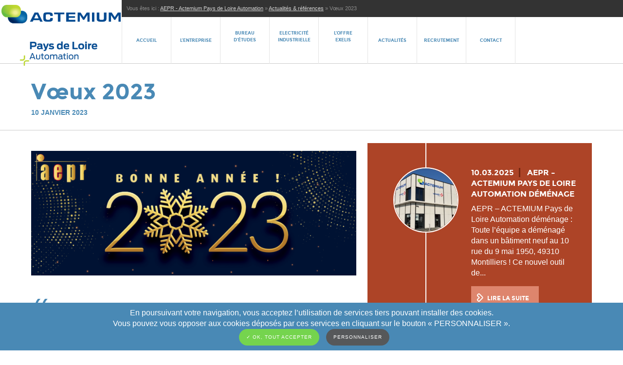

--- FILE ---
content_type: text/html; charset=UTF-8
request_url: https://www.aepr.fr/actualites-references/voeux-2023/
body_size: 9252
content:
<!doctype html>
<!--[if lt IE 7]><html prefix="og: http://ogp.me/ns#" lang="fr-FR" class="no-js lt-ie9 lt-ie8 lt-ie7"> <![endif]-->
<!--[if (IE 7)&!(IEMobile)]><html prefix="og: http://ogp.me/ns#" lang="fr-FR" class="no-js lt-ie9 lt-ie8"><![endif]-->
<!--[if (IE 8)&!(IEMobile)]><html prefix="og: http://ogp.me/ns#" lang="fr-FR" class="no-js lt-ie9"><![endif]-->
<!--[if gt IE 8]><!--> <html prefix="og: http://ogp.me/ns#" lang="fr-FR" class="no-js"><!--<![endif]-->
	<head>
		<meta charset="utf-8">
		<title>Vœux 2023</title>
				<meta name="description" content="Vœux 2023
">
		<meta name="HandheldFriendly" content="True">
		<meta name="MobileOptimized" content="320">
		<meta name="viewport" content="width=device-width, initial-scale=1.0"/>
		<meta name="format-detection" content="telephone=no">
		<meta property="og:title" content="Vœux 2023" />
		<meta property="og:description" content="Vœux 2023
">
		<meta property="og:type" content="website" />
		<meta property="og:url" content="http://www.aepr.fr/actualites-references/voeux-2023/" />
		<meta property="og:image" content="https://www.aepr.fr/wp-content/uploads/2023/01/flocon.png" />
		<meta property="og:image:width" content="234" />
		<meta property="og:image:height" content="234" />
		<meta property="og:site_name" content="AEPR &#8211; Actemium Pays de Loire Automation" />
		<link rel="image_src" href="https://www.aepr.fr/wp-content/uploads/2023/01/flocon.png" />
		<link rel="apple-touch-icon" href="https://www.aepr.fr/wp-content/themes/atm-theme/library/images/apple-touch-icon.png">
        <link rel="apple-touch-icon" sizes="114x114" href="https://www.aepr.fr/wp-content/themes/atm-theme/library/images/apple-touch-icon-114x114.png" />
        <link rel="apple-touch-icon" sizes="144x144" href="https://www.aepr.fr/wp-content/themes/atm-theme/library/images/apple-touch-icon-144x144.png" />
        <link rel="apple-touch-icon" sizes="144x144" href="https://www.aepr.fr/wp-content/themes/atm-theme/library/images/apple-touch-icon-152x152.png" />
        <link rel="icon" href="https://www.aepr.fr/wp-content/themes/atm-theme/favicon.png">
		<link rel="shortcut icon" href="https://www.aepr.fr/wp-content/themes/atm-theme/favicon.ico">
		<script>document.cookie='resolution='+Math.max(screen.width,screen.height)+'; path=/';</script>
		<meta name='robots' content='max-image-preview:large' />
<link rel='stylesheet' id='wp-block-library-css' href='https://www.aepr.fr/wp-includes/css/dist/block-library/style.min.css' type='text/css' media='all' />
<style id='classic-theme-styles-inline-css' type='text/css'>
/*! This file is auto-generated */
.wp-block-button__link{color:#fff;background-color:#32373c;border-radius:9999px;box-shadow:none;text-decoration:none;padding:calc(.667em + 2px) calc(1.333em + 2px);font-size:1.125em}.wp-block-file__button{background:#32373c;color:#fff;text-decoration:none}
</style>
<style id='global-styles-inline-css' type='text/css'>
body{--wp--preset--color--black: #000000;--wp--preset--color--cyan-bluish-gray: #abb8c3;--wp--preset--color--white: #ffffff;--wp--preset--color--pale-pink: #f78da7;--wp--preset--color--vivid-red: #cf2e2e;--wp--preset--color--luminous-vivid-orange: #ff6900;--wp--preset--color--luminous-vivid-amber: #fcb900;--wp--preset--color--light-green-cyan: #7bdcb5;--wp--preset--color--vivid-green-cyan: #00d084;--wp--preset--color--pale-cyan-blue: #8ed1fc;--wp--preset--color--vivid-cyan-blue: #0693e3;--wp--preset--color--vivid-purple: #9b51e0;--wp--preset--gradient--vivid-cyan-blue-to-vivid-purple: linear-gradient(135deg,rgba(6,147,227,1) 0%,rgb(155,81,224) 100%);--wp--preset--gradient--light-green-cyan-to-vivid-green-cyan: linear-gradient(135deg,rgb(122,220,180) 0%,rgb(0,208,130) 100%);--wp--preset--gradient--luminous-vivid-amber-to-luminous-vivid-orange: linear-gradient(135deg,rgba(252,185,0,1) 0%,rgba(255,105,0,1) 100%);--wp--preset--gradient--luminous-vivid-orange-to-vivid-red: linear-gradient(135deg,rgba(255,105,0,1) 0%,rgb(207,46,46) 100%);--wp--preset--gradient--very-light-gray-to-cyan-bluish-gray: linear-gradient(135deg,rgb(238,238,238) 0%,rgb(169,184,195) 100%);--wp--preset--gradient--cool-to-warm-spectrum: linear-gradient(135deg,rgb(74,234,220) 0%,rgb(151,120,209) 20%,rgb(207,42,186) 40%,rgb(238,44,130) 60%,rgb(251,105,98) 80%,rgb(254,248,76) 100%);--wp--preset--gradient--blush-light-purple: linear-gradient(135deg,rgb(255,206,236) 0%,rgb(152,150,240) 100%);--wp--preset--gradient--blush-bordeaux: linear-gradient(135deg,rgb(254,205,165) 0%,rgb(254,45,45) 50%,rgb(107,0,62) 100%);--wp--preset--gradient--luminous-dusk: linear-gradient(135deg,rgb(255,203,112) 0%,rgb(199,81,192) 50%,rgb(65,88,208) 100%);--wp--preset--gradient--pale-ocean: linear-gradient(135deg,rgb(255,245,203) 0%,rgb(182,227,212) 50%,rgb(51,167,181) 100%);--wp--preset--gradient--electric-grass: linear-gradient(135deg,rgb(202,248,128) 0%,rgb(113,206,126) 100%);--wp--preset--gradient--midnight: linear-gradient(135deg,rgb(2,3,129) 0%,rgb(40,116,252) 100%);--wp--preset--font-size--small: 13px;--wp--preset--font-size--medium: 20px;--wp--preset--font-size--large: 36px;--wp--preset--font-size--x-large: 42px;--wp--preset--spacing--20: 0.44rem;--wp--preset--spacing--30: 0.67rem;--wp--preset--spacing--40: 1rem;--wp--preset--spacing--50: 1.5rem;--wp--preset--spacing--60: 2.25rem;--wp--preset--spacing--70: 3.38rem;--wp--preset--spacing--80: 5.06rem;--wp--preset--shadow--natural: 6px 6px 9px rgba(0, 0, 0, 0.2);--wp--preset--shadow--deep: 12px 12px 50px rgba(0, 0, 0, 0.4);--wp--preset--shadow--sharp: 6px 6px 0px rgba(0, 0, 0, 0.2);--wp--preset--shadow--outlined: 6px 6px 0px -3px rgba(255, 255, 255, 1), 6px 6px rgba(0, 0, 0, 1);--wp--preset--shadow--crisp: 6px 6px 0px rgba(0, 0, 0, 1);}:where(.is-layout-flex){gap: 0.5em;}:where(.is-layout-grid){gap: 0.5em;}body .is-layout-flow > .alignleft{float: left;margin-inline-start: 0;margin-inline-end: 2em;}body .is-layout-flow > .alignright{float: right;margin-inline-start: 2em;margin-inline-end: 0;}body .is-layout-flow > .aligncenter{margin-left: auto !important;margin-right: auto !important;}body .is-layout-constrained > .alignleft{float: left;margin-inline-start: 0;margin-inline-end: 2em;}body .is-layout-constrained > .alignright{float: right;margin-inline-start: 2em;margin-inline-end: 0;}body .is-layout-constrained > .aligncenter{margin-left: auto !important;margin-right: auto !important;}body .is-layout-constrained > :where(:not(.alignleft):not(.alignright):not(.alignfull)){max-width: var(--wp--style--global--content-size);margin-left: auto !important;margin-right: auto !important;}body .is-layout-constrained > .alignwide{max-width: var(--wp--style--global--wide-size);}body .is-layout-flex{display: flex;}body .is-layout-flex{flex-wrap: wrap;align-items: center;}body .is-layout-flex > *{margin: 0;}body .is-layout-grid{display: grid;}body .is-layout-grid > *{margin: 0;}:where(.wp-block-columns.is-layout-flex){gap: 2em;}:where(.wp-block-columns.is-layout-grid){gap: 2em;}:where(.wp-block-post-template.is-layout-flex){gap: 1.25em;}:where(.wp-block-post-template.is-layout-grid){gap: 1.25em;}.has-black-color{color: var(--wp--preset--color--black) !important;}.has-cyan-bluish-gray-color{color: var(--wp--preset--color--cyan-bluish-gray) !important;}.has-white-color{color: var(--wp--preset--color--white) !important;}.has-pale-pink-color{color: var(--wp--preset--color--pale-pink) !important;}.has-vivid-red-color{color: var(--wp--preset--color--vivid-red) !important;}.has-luminous-vivid-orange-color{color: var(--wp--preset--color--luminous-vivid-orange) !important;}.has-luminous-vivid-amber-color{color: var(--wp--preset--color--luminous-vivid-amber) !important;}.has-light-green-cyan-color{color: var(--wp--preset--color--light-green-cyan) !important;}.has-vivid-green-cyan-color{color: var(--wp--preset--color--vivid-green-cyan) !important;}.has-pale-cyan-blue-color{color: var(--wp--preset--color--pale-cyan-blue) !important;}.has-vivid-cyan-blue-color{color: var(--wp--preset--color--vivid-cyan-blue) !important;}.has-vivid-purple-color{color: var(--wp--preset--color--vivid-purple) !important;}.has-black-background-color{background-color: var(--wp--preset--color--black) !important;}.has-cyan-bluish-gray-background-color{background-color: var(--wp--preset--color--cyan-bluish-gray) !important;}.has-white-background-color{background-color: var(--wp--preset--color--white) !important;}.has-pale-pink-background-color{background-color: var(--wp--preset--color--pale-pink) !important;}.has-vivid-red-background-color{background-color: var(--wp--preset--color--vivid-red) !important;}.has-luminous-vivid-orange-background-color{background-color: var(--wp--preset--color--luminous-vivid-orange) !important;}.has-luminous-vivid-amber-background-color{background-color: var(--wp--preset--color--luminous-vivid-amber) !important;}.has-light-green-cyan-background-color{background-color: var(--wp--preset--color--light-green-cyan) !important;}.has-vivid-green-cyan-background-color{background-color: var(--wp--preset--color--vivid-green-cyan) !important;}.has-pale-cyan-blue-background-color{background-color: var(--wp--preset--color--pale-cyan-blue) !important;}.has-vivid-cyan-blue-background-color{background-color: var(--wp--preset--color--vivid-cyan-blue) !important;}.has-vivid-purple-background-color{background-color: var(--wp--preset--color--vivid-purple) !important;}.has-black-border-color{border-color: var(--wp--preset--color--black) !important;}.has-cyan-bluish-gray-border-color{border-color: var(--wp--preset--color--cyan-bluish-gray) !important;}.has-white-border-color{border-color: var(--wp--preset--color--white) !important;}.has-pale-pink-border-color{border-color: var(--wp--preset--color--pale-pink) !important;}.has-vivid-red-border-color{border-color: var(--wp--preset--color--vivid-red) !important;}.has-luminous-vivid-orange-border-color{border-color: var(--wp--preset--color--luminous-vivid-orange) !important;}.has-luminous-vivid-amber-border-color{border-color: var(--wp--preset--color--luminous-vivid-amber) !important;}.has-light-green-cyan-border-color{border-color: var(--wp--preset--color--light-green-cyan) !important;}.has-vivid-green-cyan-border-color{border-color: var(--wp--preset--color--vivid-green-cyan) !important;}.has-pale-cyan-blue-border-color{border-color: var(--wp--preset--color--pale-cyan-blue) !important;}.has-vivid-cyan-blue-border-color{border-color: var(--wp--preset--color--vivid-cyan-blue) !important;}.has-vivid-purple-border-color{border-color: var(--wp--preset--color--vivid-purple) !important;}.has-vivid-cyan-blue-to-vivid-purple-gradient-background{background: var(--wp--preset--gradient--vivid-cyan-blue-to-vivid-purple) !important;}.has-light-green-cyan-to-vivid-green-cyan-gradient-background{background: var(--wp--preset--gradient--light-green-cyan-to-vivid-green-cyan) !important;}.has-luminous-vivid-amber-to-luminous-vivid-orange-gradient-background{background: var(--wp--preset--gradient--luminous-vivid-amber-to-luminous-vivid-orange) !important;}.has-luminous-vivid-orange-to-vivid-red-gradient-background{background: var(--wp--preset--gradient--luminous-vivid-orange-to-vivid-red) !important;}.has-very-light-gray-to-cyan-bluish-gray-gradient-background{background: var(--wp--preset--gradient--very-light-gray-to-cyan-bluish-gray) !important;}.has-cool-to-warm-spectrum-gradient-background{background: var(--wp--preset--gradient--cool-to-warm-spectrum) !important;}.has-blush-light-purple-gradient-background{background: var(--wp--preset--gradient--blush-light-purple) !important;}.has-blush-bordeaux-gradient-background{background: var(--wp--preset--gradient--blush-bordeaux) !important;}.has-luminous-dusk-gradient-background{background: var(--wp--preset--gradient--luminous-dusk) !important;}.has-pale-ocean-gradient-background{background: var(--wp--preset--gradient--pale-ocean) !important;}.has-electric-grass-gradient-background{background: var(--wp--preset--gradient--electric-grass) !important;}.has-midnight-gradient-background{background: var(--wp--preset--gradient--midnight) !important;}.has-small-font-size{font-size: var(--wp--preset--font-size--small) !important;}.has-medium-font-size{font-size: var(--wp--preset--font-size--medium) !important;}.has-large-font-size{font-size: var(--wp--preset--font-size--large) !important;}.has-x-large-font-size{font-size: var(--wp--preset--font-size--x-large) !important;}
.wp-block-navigation a:where(:not(.wp-element-button)){color: inherit;}
:where(.wp-block-post-template.is-layout-flex){gap: 1.25em;}:where(.wp-block-post-template.is-layout-grid){gap: 1.25em;}
:where(.wp-block-columns.is-layout-flex){gap: 2em;}:where(.wp-block-columns.is-layout-grid){gap: 2em;}
.wp-block-pullquote{font-size: 1.5em;line-height: 1.6;}
</style>
<link rel='stylesheet' id='atm-fancybox-css-css' href='https://www.aepr.fr/wp-content/themes/atm-theme/library/css/jquery.fancybox.css' type='text/css' media='all' />
<link rel='stylesheet' id='atm-css-css' href='https://www.aepr.fr/wp-content/themes/atm-theme/style.css' type='text/css' media='all' />
<script type='text/javascript' id='atm-tarteaucitron-js-js-extra'>
/* <![CDATA[ */
var atmtacI10n = {"headerH1":"Gestion de vos pr\u00e9f\u00e9rences sur les cookies","headerInfo":"Certaines fonctionnalit\u00e9s de ce site (partage de contenus sur les r\u00e9seaux sociaux, lecture directe de vid\u00e9os) s\u2019appuient sur des services propos\u00e9s par des sites tiers. Ces fonctionnalit\u00e9s d\u00e9posent des cookies permettant notamment \u00e0 ces sites de tracer votre navigation. Ces cookies ne sont d\u00e9pos\u00e9s que si vous donnez votre accord. Vous pouvez vous informer sur la nature des cookies d\u00e9pos\u00e9s, les accepter ou les refuser soit globalement pour l\u2019ensemble du site et l\u2019ensemble des services, soit service par service.","adblock":"Bonjour! Ce site joue la transparence et vous donne le choix des services tiers \u00e0 activer.","adblock_call":"Merci de d\u00e9sactiver votre adblocker pour commencer la personnalisation.","reload":"Recharger la page","alertBigScroll":"En continuant de d\u00e9filer,","alertBigClick":"En poursuivant votre navigation,","alertBig":"vous acceptez l\u2019utilisation de services tiers pouvant installer des cookies.<br\/>Vous pouvez vous opposer aux cookies d\u00e9pos\u00e9s par ces services en cliquant sur le bouton \u00ab\u00a0PERSONNALISER\u00a0\u00bb.<br\/>","alertBigPrivacy":"Ce site utilise des cookies et vous donne le contr\u00f4le sur ce que vous souhaitez activer","alertSmall":"Gestion des services","personalize":"Personnaliser","acceptAll":"OK, tout accepter","close":"Fermer","all":"Pr\u00e9f\u00e9rence pour tous les services","info":"Protection de votre vie priv\u00e9e","disclaimer":"En autorisant ces services tiers, vous acceptez le d\u00e9p\u00f4t et la lecture de cookies et l\u2019utilisation de technologies de suivi n\u00e9cessaires \u00e0 leur bon fonctionnement.","allow":"Autoriser","deny":"Interdire","noCookie":"Ce service ne d\u00e9pose aucun cookie.","useCookie":"Ce service peut d\u00e9poser","useCookieCurrent":"Ce service a d\u00e9pos\u00e9","useNoCookie":"Ce service n\u2019a d\u00e9pos\u00e9 aucun cookie.","more":"En savoir plus","source":"Voir le site officiel","credit":"Gestion des cookies par tarteaucitron.js","fallback":"est d\u00e9sactiv\u00e9.","adsTtitle":"R\u00e9gies publicitaires","adsDetails":"Les r\u00e9gies publicitaires permettent de g\u00e9n\u00e9rer des revenus en commercialisant les espaces publicitaires du site.","analyticTitle":"Mesure d\u2019audience","analyticDetails":"Les services de mesure d\u2019audience permettent de g\u00e9n\u00e9rer des statistiques de fr\u00e9quentation utiles \u00e0 l\u2019am\u00e9lioration du site.","socialTitle":"R\u00e9seaux sociaux","socialDetails":"Les r\u00e9seaux sociaux permettent d\u2019am\u00e9liorer la convivialit\u00e9 du site et aident \u00e0 sa promotion via les partages.","videoTitle":"Vid\u00e9os","videoDetails":"Les services de partage de vid\u00e9o permettent d\u2019enrichir le site de contenu multim\u00e9dia et augmentent sa visibilit\u00e9.","commentTitle":"Commentaires","commentDetails":"Les gestionnaires de commentaires facilitent le d\u00e9p\u00f4t de vos commentaires et luttent contre le spam.","supportTitle":"Support","supportDetails":"Les services de support vous permettent d\u2019entrer en contact avec l\u2019\u00e9quipe du site et d\u2019aider \u00e0 son am\u00e9lioration.","apiTitle":"APIs","apiDetails":"Les APIs permettent de charger des scripts : g\u00e9olocalisation, moteurs de recherche, traductions, \u2026","otherTitle":"Autre","otherDetails":"Services visant \u00e0 afficher du contenu web."};
/* ]]> */
</script>
<script type='text/javascript' src='https://www.aepr.fr/wp-content/plugins/atm-gdpr-manager/lib/tarteaucitron/tarteaucitron.js' id='atm-tarteaucitron-js-js'></script>
<script type='text/javascript' src='https://www.aepr.fr/wp-content/themes/atm-theme/library/js/libs/modernizr.custom.min.js' id='atm-modernizr-js'></script>
<link rel="https://api.w.org/" href="https://www.aepr.fr/wp-json/" /><link rel="alternate" type="application/json" href="https://www.aepr.fr/wp-json/wp/v2/posts/968" /><link rel="canonical" href="https://www.aepr.fr/actualites-references/voeux-2023/" />
<link rel='shortlink' href='https://www.aepr.fr/?p=968' />
<link rel="alternate" type="application/json+oembed" href="https://www.aepr.fr/wp-json/oembed/1.0/embed?url=https%3A%2F%2Fwww.aepr.fr%2Factualites-references%2Fvoeux-2023%2F" />
<link rel="alternate" type="text/xml+oembed" href="https://www.aepr.fr/wp-json/oembed/1.0/embed?url=https%3A%2F%2Fwww.aepr.fr%2Factualites-references%2Fvoeux-2023%2F&#038;format=xml" />
			<!--<script type="text/javascript" src="https://www.aepr.fr/wp-content/plugins/atm-gdpr-manager/lib/tarteaucitron/tarteaucitron.js"></script>-->
			<script type="text/javascript">
				tarteaucitron.init({
					"hashtag": "#tarteaucitron", /* Ouverture automatique du panel avec le hashtag */
		            "highPrivacy": false, /* désactiver le consentement implicite (en naviguant) ? */
		            "orientation": "bottom", /* le bandeau doit être en haut (top) ou en bas (bottom) ? */
		            "adblocker": false, /* Afficher un message si un adblocker est détecté */
		            "showAlertSmall": false, /* afficher le petit bandeau en bas à droite ? */
		            "cookieslist": true, /* Afficher la liste des cookies installés ? */
		            "removeCredit": false, /* supprimer le lien vers la source ? */
		            "handleBrowserDNTRequest": false, /* Deny everything if DNT is on */
		            //"cookieDomain": ".example.com" /* Nom de domaine sur lequel sera posé le cookie pour les sous-domaines */
				});
				
				function atm(e){return 0<document.cookie.length&&(begin=document.cookie.indexOf(e+"="),-1!=begin)?(begin+=e.length+1,end=document.cookie.indexOf(";",begin),-1==end&&(end=document.cookie.length),unescape(document.cookie.substring(begin,end))):null}function at(){var e={},n=atm("tarteaucitron");if(null!==n){var t=n.split("!");if(t.length&&void 0!==t[1])for(var i in t){var o=t[i].split("=");o.length&&void 0!==o[1]&&(e[o[0]]="wait"!=o[1]&&JSON.parse(o[1]))}}return e}window.atmTarteaucitron=at();
			</script>
			<link rel="icon" href="https://www.aepr.fr/wp-content/uploads/2024/07/cropped-logo-actemium-pastilles-32x32.png" sizes="32x32" />
<link rel="icon" href="https://www.aepr.fr/wp-content/uploads/2024/07/cropped-logo-actemium-pastilles-192x192.png" sizes="192x192" />
<link rel="apple-touch-icon" href="https://www.aepr.fr/wp-content/uploads/2024/07/cropped-logo-actemium-pastilles-180x180.png" />
<meta name="msapplication-TileImage" content="https://www.aepr.fr/wp-content/uploads/2024/07/cropped-logo-actemium-pastilles-270x270.png" />
	</head>
	<body class="post-template-default single single-post postid-968 single-format-standard" itemscope itemtype="http://schema.org/WebPage">		<noscript>Désolé, vous devez activer le Javascript sur votre navigateur pour profiter pleinement de l'expérience de navigation sur ce site Internet.</noscript>
		<!--[if lte IE 7]>
        <div style="padding: 1em; background: #900; font-size: 1.1em; color: #fff;z-index:9999;position:fixed;width:100%;">
        <p><strong>Attention ! </strong>Votre navigateur (Internet Explorer 6, 7 ou 8) pr&eacute;sente de s&eacute;rieuses lacunes en terme de s&eacute;curit&eacute; et de performances.<br />En cons&eacute;quence, nous vous prions de t&eacute;l&eacute;charger une version plus r&eacute;cente si vous ne voulez pas avoir de probl&egrave;mes d'affichage (<a href="http://windows.microsoft.com/en-us/internet-explorer/products/ie/home" style="color: #fff;">Mise &agrave; jour Internet Explorer</a>, <a href="http://www.mozilla-europe.org/fr/firefox/" style="color: #fff;">Installer Firefox</a>, <a href="http://www.google.com/chrome?hl=fr" style="color: #fff;">Installer Chrome</a>, <a href="http://www.apple.com/fr/safari/download/" style="color: #fff;">Installer Safari</a>)</p></div>
        <![endif]--> 
        <!--[if lt IE 9]>
        <script src="http://html5shim.googlecode.com/svn/trunk/html5.js"></script>
        <![endif]-->
		<div class="contain">
			<header class="clearfix">
	            <!-- LOGO -->
	            <a href="/" title="AEPR - Automatisme, Bureau d'Études Productique, Robotique" class="logo">
	                <img src="https://www.aepr.fr/wp-content/themes/atm-theme/library/images/Actemium_Pays_de_Loire_Automation-Vertical.png"  style="    max-width: 98% !important;"/>
	            </a>
	            <!-- HEADER DROITE -->
	            <div class="header_right clearfix">
	                <!-- ariane -->
	                <aside class="ariane" itemprop="breadcrumb" role="breadcrumb"><div><span id="breadex">Vous êtes ici :</span> <span><a title="AEPR - Actemium Pays de Loire Automation" id="breadh" href="https://www.aepr.fr">AEPR - Actemium Pays de Loire Automation</a></span> &raquo; <span><a href="https://www.aepr.fr/actualites-references/" title="Voir tous les articles Actualités &amp; références" rel="v:url" property="v:title">Actualités &amp; références</a></span> &raquo; <span>Vœux 2023</span></div></aside>
	                <!-- MENU -->
	                <nav class="awd_simple_menus"><form class="menu_deroulant"><select name="menuResponsive" onChange="top.location.href = this.form.menuResponsive.options[this.form.menuResponsive.selectedIndex].value;return false;"><option>Menu</option><option value="https://www.aepr.fr/">Accueil</option><option value="https://www.aepr.fr/lentreprise-aepr/">L’entreprise</option><option value="https://www.aepr.fr/bureau-detudes/">Bureau  d'études</option><option value="https://www.aepr.fr/bureau-detudes/conception-electrique/">- Conception électrique</option><option value="https://www.aepr.fr/bureau-detudes/automatisme/">- Automatisme</option><option value="https://www.aepr.fr/bureau-detudes/informatique-industrielle-ihm/">- Informatique industrielle</option><option value="https://www.aepr.fr/bureau-detudes/robotique/">- Robotique</option><option value="https://www.aepr.fr/cablage-montage/">Electricité Industrielle</option><option value="https://www.aepr.fr/exelis-traitement-de-surface/">L'offre Exelis</option><option value="https://www.aepr.fr/actualites-references/">Actualités</option><option value="https://www.aepr.fr/recrutement/">Recrutement</option><option value="https://www.aepr.fr/contact/">Contact</option></select></form><ul><li><a class="e1" href="https://www.aepr.fr/" title="Accueil">Accueil</a><li><a class="16" href="https://www.aepr.fr/lentreprise-aepr/" title="L’entreprise">L’entreprise</a><li class="double"><a class="18" href="https://www.aepr.fr/bureau-detudes/" title="Bureau d&rsquo;études">Bureau <br>d'études</a><ul class="col_niv_1"><li><a class="214" href="https://www.aepr.fr/bureau-detudes/conception-electrique/" title="Conception électrique">Conception électrique</a><li><a class="244" href="https://www.aepr.fr/bureau-detudes/automatisme/" title="Automatisme">Automatisme</a><li><a class="246" href="https://www.aepr.fr/bureau-detudes/informatique-industrielle-ihm/" title="Informatique industrielle">Informatique industrielle</a><li><a class="22" href="https://www.aepr.fr/bureau-detudes/robotique/" title="Robotique">Robotique</a></li></ul></li><li class="double"><a class="216" href="https://www.aepr.fr/cablage-montage/" title="Câblage atelier &#8211; Montage &#8211; Raccordements">Electricité<br>Industrielle</a><li class="double"><a class="863" href="https://www.aepr.fr/exelis-traitement-de-surface/" title="EXELIS : Traitement de surface, ressuage et traitement des effluents associés">L'offre<br>Exelis</a><li><a class="26" href="https://www.aepr.fr/actualites-references/" title="Actualités">Actualités</a><li><a class="935" href="https://www.aepr.fr/recrutement/" title="Recrutement">Recrutement</a><li><a class="1" href="https://www.aepr.fr/contact/" title="Contact">Contact</a></ul></nav>	            </div>
	      </header><div class="main">
    <div class="cols_wrapper boxsize">
        <div class="col col_100">
							<article class="article_page" class="clearfix post-968 post type-post status-publish format-standard has-post-thumbnail hentry category-actualites-references" role="article" itemscope itemtype="http://schema.org/BlogPosting">
					<header class="clearfix">
		                <h1 class="entry-title post-title" itemprop="name">Vœux 2023</h1>
		                <small>10 janvier 2023</small>
		            </header>
					<section class="entry-content post-content" itemprop="articleBody">
						<div class="cols_wrapper deux_colonnes">
							<div class="col col_60 col_right">
								<p><img decoding="async" loading="lazy" class="wp-image-960 aligncenter" src="http://www.aepr.fr/wp-content/uploads/2023/01/bonne-annee-2023-300x115.png" sizes="(max-width: 574px) 100vw, 574px" srcset="https://www.aepr.fr/wp-content/uploads/2023/01/bonne-annee-2023-300x115.png 300w, https://www.aepr.fr/wp-content/uploads/2023/01/bonne-annee-2023-1024x393.png 1024w, https://www.aepr.fr/wp-content/uploads/2023/01/bonne-annee-2023-768x294.png 768w, https://www.aepr.fr/wp-content/uploads/2023/01/bonne-annee-2023-150x57.png 150w, https://www.aepr.fr/wp-content/uploads/2023/01/bonne-annee-2023.png 1114w" alt="" width="843" height="323"></p>
<blockquote>
<h1 style="margin: 0in; font-family: Calibri; font-size: 11pt; text-align: center;"><strong>Toute l&rsquo;&eacute;quipe d&rsquo;AEPR vous souhaite une belle et heureuse ann&eacute;e 2023 !</strong></h1>
</blockquote>
<p>&nbsp;</p>
<p style="margin: 0in; font-family: Calibri; font-size: 11.0pt;">
								<div class="btn_actus">
								    <div class="btn_actus_left"><a href="https://www.aepr.fr/actualites-references/aepr-recrute-11-2019-2/" rel="prev">Actualité précédente</a></div>
								    <div class="btn_actus_right"><a href="https://www.aepr.fr/actualites-references/batiment_neuf/" rel="next">Actualité suivante</a></div>
								</div>
							</div>
							<div class="col col_40 col_left">
							<ul class="liste_none liste_archive_in_single">
												        					        	<li class="clearfix archive_article" role="article" itemscope itemtype="http://schema.org/BlogPosting">
					        		<div class="contain-image">
				                	    <img width="130" height="130" src="https://www.aepr.fr/wp-content/uploads/2025/03/batiment-130x130.png" class="attachment-atm-130-130 size-atm-130-130 wp-post-image" alt="" decoding="async" loading="lazy" srcset="https://www.aepr.fr/wp-content/uploads/2025/03/batiment-130x130.png 130w, https://www.aepr.fr/wp-content/uploads/2025/03/batiment-150x150.png 150w" sizes="(max-width: 130px) 100vw, 130px" />				                	</div>
				                	<div class="position_bloc_actu">
				                	    <!-- bloc sous-titre -->
				                	    <h2>
				                	        <span class="date">10.03.2025</span>
				                	       AEPR &#8211; ACTEMIUM Pays de Loire Automation déménage				                	    </h2>
				                	    <!-- bloc texte -->
				                	    <div class="actu_texte"><p>AEPR &ndash; ACTEMIUM Pays de Loire Automation d&eacute;m&eacute;nage :

Toute l&rsquo;&eacute;quipe a d&eacute;m&eacute;nag&eacute; dans un b&acirc;timent neuf au 10 rue du 9 mai 1950, 49310 Montilliers !
Ce nouvel outil de...</p></div>
				                	    <!-- bloc boutons -->    
				                	    <a href="https://www.aepr.fr/actualites-references/aepr_demenage/" class="btn bouton_actu">
				                	        <span class="fleche_bouton_actu bg_sprite"></span>
				                	        <span class="txt_icon">Lire la suite</span>
				                	    </a>
				                	</div>
					        	</li>
					        					        	<li class="clearfix archive_article" role="article" itemscope itemtype="http://schema.org/BlogPosting">
					        		<div class="contain-image">
				                	    <img width="130" height="130" src="https://www.aepr.fr/wp-content/uploads/2024/07/logo-actemium-pastilles-130x130.png" class="attachment-atm-130-130 size-atm-130-130 wp-post-image" alt="" decoding="async" loading="lazy" srcset="https://www.aepr.fr/wp-content/uploads/2024/07/logo-actemium-pastilles-130x130.png 130w, https://www.aepr.fr/wp-content/uploads/2024/07/logo-actemium-pastilles-300x300.png 300w, https://www.aepr.fr/wp-content/uploads/2024/07/logo-actemium-pastilles-150x150.png 150w, https://www.aepr.fr/wp-content/uploads/2024/07/logo-actemium-pastilles.png 512w" sizes="(max-width: 130px) 100vw, 130px" />				                	</div>
				                	<div class="position_bloc_actu">
				                	    <!-- bloc sous-titre -->
				                	    <h2>
				                	        <span class="date">05.07.2024</span>
				                	       AEPR devient ACTEMIUM Pays de Loire Automation				                	    </h2>
				                	    <!-- bloc texte -->
				                	    <div class="actu_texte"><p>AEPR devient ACTEMIUM Pays de Loire Automation !
AEPR passe &agrave; la marque de l&rsquo;automatisme industriel chez Vinci Energies et b&eacute;n&eacute;ficie ainsi de la force du r&eacute;seau d&rsquo;entreprises ACTEMIUM
Le personnel...</p></div>
				                	    <!-- bloc boutons -->    
				                	    <a href="https://www.aepr.fr/actualites-references/aepr_devient_actemium/" class="btn bouton_actu">
				                	        <span class="fleche_bouton_actu bg_sprite"></span>
				                	        <span class="txt_icon">Lire la suite</span>
				                	    </a>
				                	</div>
					        	</li>
					        							</ul>
							</div>
						</div>
					</section>
				</article>
				            	</div>
    </div>
</div>
			<footer>
	            <div class="footer_left">
				<p><strong>AEPR – Actemium Pays de Loire Automation</strong><br>
				10 rue du 9 mai 1950<br>
				49310 Montilliers</p>
	                	                Tél.  02 41 56 15 41 	            </div>
	            <div class="footer_right">
										<br />
	                <a href="https://www.aepr.fr/mentions-legales/" title="Mentions légales">Mentions légales</a> / <a href="/conditions-generales-dutilisation-cgu/" title="Conditions Générales d'Utilisation">Conditions Générales d'Utilisation</a> / <a href="/politique-de-confidentialite/" title="Politique de confidentialité">Politique de confidentialité</a> / <a href="javascript:tarteaucitron.userInterface.openPanel();">Gestion des cookies</a> / <a href="https://www.aepr.fr/plan-du-site/" title="Plan du site">Plan du site</a> / <a href="https://www.aepr.fr/contact/" title="Contact">Contact</a><br />
	                &copy; AEPR – Actemium Pays de Loire Automation 2026<br />
	                	            </div>
	        </footer>
    	</div>
					<script type="text/javascript">
								// ReCAPTCHA
				(tarteaucitron.job = tarteaucitron.job || []).push('recaptcha');
																// Google Maps
				tarteaucitron.user.googlemapsKey = 'AIzaSyBPbqBGuvz__J1kiGVRPwjxgC5KQuXDtaE';
							        tarteaucitron.user.mapscallback = 'initialize'; // optionnal - for markers
			    		        (tarteaucitron.job = tarteaucitron.job || []).push('googlemaps');
																																// Google Analytics (universal)
				tarteaucitron.user.analyticsUa = 'UA-39991252-5';
								(tarteaucitron.job = tarteaucitron.job || []).push('analytics');
																																																																																																																																																																																																																																																																							</script>
			<script type='text/javascript' src='https://www.aepr.fr/wp-content/themes/atm-theme/library/js/libs/jquery-1.11.2.min.js' id='jquery-js'></script>
<script type='text/javascript' src='https://www.aepr.fr/wp-content/themes/atm-theme/library/js/libs/jquery.flexslider-min.js' id='atm-flexslider-js-js'></script>
<script type='text/javascript' src='https://www.aepr.fr/wp-content/themes/atm-theme/library/js/libs/jquery.fancybox.pack.js' id='atm-fancybox-js-js'></script>
<script type='text/javascript' src='https://www.aepr.fr/wp-content/themes/atm-theme/library/js/scripts.js' id='atm-js-js'></script>
				<script>
			function getFlexsliderNumberItems(){
                if($(window).width() > 991){
                    return 3;
                }else if($(window).width() < 767){
                    return 1;
                }else{
                    return 2;
                }
            }

            function fermediv(){
                var elem = document.getElementById("divfermable");
                elem.parentNode.removeChild(elem);
                return false;
            }

			$(window).load(function(){
				if($('body').hasClass('home')){
					$('.texte_slider').flexslider({
	                    animation: "fade",
	                    controlNav: false,
	                    directionNav: true
	                });
	                $('.flex_home').flexslider({
	                    animation: "slide",
	                    controlNav: false,
	                    directionNav: false
	                });
	                $('.texte_slider .flex-direction-nav').on('click','.flex-prev',function(){
                    	$('.flex_home').flexslider('prev');
                	});
	
                	$('.texte_slider .flex-direction-nav').on('click','.flex-next',function(){
                	    $('.flex_home').flexslider('next');
                	});
	                $('.flex_partenaire').flexslider({
	                    animation: "slide",
	                    controlNav: false,
	                    directionNav: true,
	                    itemWidth: 25,
	                    maxItems: 3
	                });
	           	}

				
	            	            $(document).ready(function(){
              	if($('body').hasClass('home')){
	              	$('.slider-partenaire').slick({
		                autoplay: false,
		                autoplaySpeed: 3000,
		                arrows: true,
		                slidesToShow: getFlexsliderNumberItems(),
		                slidesToScroll: getFlexsliderNumberItems(),
		                responsive: [
						    {
						      breakpoint: 1024,
						      settings: "unslick"
						    },
						    {
						      breakpoint: 991,
						      settings: {
						        slidesToShow: 2,
						        slidesToScroll: 2
						      }
						    },
						    {
						      breakpoint: 767,
						      settings: {
						        slidesToShow: 1,
						        slidesToScroll: 1
						      }
						    }
						    // You can unslick at a given breakpoint now by adding:
						    // settings: "unslick"
						    // instead of a settings object
						  ]
	              	});
	        	}
            });
	        });
		</script>
	    <!--[if lt IE 7 ]>
	        <script src="//ajax.googleapis.com/ajax/libs/chrome-frame/1.0.3/CFInstall.min.js"></script>
	        <script>window.attachEvent('onload',function(){CFInstall.check({mode:'overlay'})})</script>
	    <![endif]-->
	</body>
</html>


--- FILE ---
content_type: text/css
request_url: https://www.aepr.fr/wp-content/themes/atm-theme/style.css
body_size: 7459
content:
/******************************************************************
Theme Name: Theme Atmosphère
Theme URI: http://www.atmospherecommunication.fr/
Description: Ce thème est basé sur le thème Bones Development Theme.
Author: Atmosphère Communication
Author URI: http://www.atmospherecommunication.fr/
Version: 1.0
*******************************************************************/
/* normalize.css v3.0.2 */html {font-family: sans-serif; -ms-text-size-adjust: 100%; -webkit-text-size-adjust: 100%;}body { margin: 0;}article,aside,details,figcaption,figure,footer,header,hgroup,main,menu,nav,section,summary { display: block;}audio,canvas,progress,video {display: inline-block; vertical-align: baseline;}audio:not([controls]) {display: none; height: 0;}[hidden],template {display: none;}a {background-color: transparent;}a:active,a:hover, a:focus { outline: 0;}abbr[title] {border-bottom: 1px dotted;}b,strong {font-weight: bold;}dfn {font-style: italic;}h1 {font-size: 2em; margin: 0.67em 0;}mark {background: #ff0;color: #000;}small {font-size: 80%;}sub,sup {font-size: 75%;line-height: 0; position: relative;vertical-align: baseline;}sup {top: -0.5em;}sub {bottom: -0.25em;}img {border: 0;}svg:not(:root) {overflow: hidden;}figure {margin: 1em 40px;}hr { -moz-box-sizing: content-box; box-sizing: content-box; height: 0;}pre {overflow: auto;}code,kbd,pre,samp {font-family: monospace, monospace;font-size: 1em;}button,input,optgroup,select,textarea {color: inherit; font: inherit; margin: 0;}button { overflow: visible;}button,select { text-transform: none;}button,html input[type="button"], input[type="reset"],input[type="submit"] { -webkit-appearance: button; cursor: pointer;}button[disabled],html input[disabled] { cursor: default;}button::-moz-focus-inner,input::-moz-focus-inner { border: 0; padding: 0;}input {line-height: normal;}input[type="checkbox"],input[type="radio"] { box-sizing: border-box; padding: 0;}input[type="number"]::-webkit-inner-spin-button,input[type="number"]::-webkit-outer-spin-button { height: auto;}input[type="search"] { -webkit-appearance: textfield; -moz-box-sizing: content-box; -webkit-box-sizing: content-box; box-sizing: content-box;}input[type="search"]::-webkit-search-cancel-button,input[type="search"]::-webkit-search-decoration { -webkit-appearance: none;}fieldset { border: 1px solid #c0c0c0; margin: 0 2px; padding: 0.35em 0.625em 0.75em;}legend {border: 0; padding: 0;}textarea {overflow: auto;}optgroup {font-weight: bold;}table { border-collapse: collapse; border-spacing: 0;}td,th { padding: 0;}
/* boilerplate 5.0 */html, button, input, select, textarea { color: #222;} html { font-size: 1em; line-height: 1.4;} ::-moz-selection { background: #b3d4fc; text-shadow: none;} ::selection { background: #b3d4fc; text-shadow: none;}hr { display: block; height: 1px; border: 0; border-top: 1px solid #ccc; margin: 1em 0; padding: 0;} audio,canvas,iframe,img,svg,video { vertical-align: middle;}fieldset { border: 0; margin: 0; padding: 0;} textarea { resize: vertical;}
/* browsehappy */#browsehappy {padding: 1em; margin:0 3%;background: #900;font-family:arial; font-size: 1.5em; color: #fff !important;z-index:9999;position:fixed;width:90%;} #browsehappy p{color:#fff;} #browsehappy_down{color:#fff;position:absolute;right:15px;font-size:0.8em;top:10px;}
/* Flexslider */
.flex-container a:active,.flexslider a:active,.flex-container a:focus,.flexslider a:focus{outline: none;}
.slides,.flex-control-nav,.flex-direction-nav {margin: 0; padding: 0; list-style: none;} 
.flexslider {margin: 0; padding: 0;position: relative;}
.flexslider .slides > li {display: none; -webkit-backface-visibility: hidden; overflow: hidden;}
.flexslider .slides > div {display: none; -webkit-backface-visibility: hidden;}
.flexslider .slides img {width: 100%; height: auto; display: block; -webkit-user-select: none; -moz-user-select: none; -ms-user-select: none; user-select: none;}
.flex-pauseplay span {text-transform: capitalize;}
.slides:after {content: ""; display: block; clear: both; visibility: hidden; line-height: 0; height: 0;} 
html[xmlns] .slides {display: block;} 
* html .slides {height: 1%;}
.no-js .slides > li:first-child {display: block;}
.slides li:after {content: "";position:absolute;top:0;left:0;z-index:-1000;}
/* Author: Samuel Brunet // Kami --> Atmosphère Communication ============== */
.contain{width:100%;}
.centrer{width:980px;margin:auto;position: relative;}
.bg_sprite{background:url("library/images/sprite.png");position:relative;display: block;text-indent: -9999px;}
.liste_none{margin:0;padding:0;list-style-type: none;}
.boxsize{-webkit-box-sizing:border-box;-moz-box-sizing:border-box;box-sizing:border-box;}
.cols_wrapper{display:block;position:relative;float:none;clear:both;width:100%;margin:0 auto;}
.cols_wrapper > .col{position:relative;float:left;-webkit-box-sizing:border-box;-moz-box-sizing:border-box;box-sizing:border-box;}
.cols_wrapper > .col img{max-width: 100%;height: auto;}
.col_left{padding-left:2%;}
.col_right{padding-right:2%;}
.col_lr{padding:0 3.3333%;width: 38% !important}
.col_25{width:25%;}
.col_40{width:40%;}
.col_33{width:33.3333%;}
.col_50{width:50%;}
.col_60{width:60%;}
.col_66{width:66.6666%;}
.col_75{width:75%;}
.col_100{width:100%;}
.cols_wrapper .flexslider img{max-width:100%;height:auto;}
.trois_colonnes .col_33{width: 31%}
.quatre_colonnes .col_25{padding: 0 2%;}
/* -- Typo iconmoon -- */
@font-face {font-family: 'montserratbold'; src: url('library/fonts/montserrat-bold-webfont.eot'); src: url('library/fonts/montserrat-bold-webfont.eot?#iefix') format('embedded-opentype'), url('library/fonts/montserrat-bold-webfont.woff2') format('woff2'), url('library/fonts/montserrat-bold-webfont.woff') format('woff'), url('library/fonts/montserrat-bold-webfont.ttf') format('truetype'), url('library/fonts/montserrat-bold-webfont.svg#montserratbold') format('svg'); font-weight: normal; font-style: normal;}
h1, h2, h3, h4, h5, h6{font-family: "montserratbold", arial, sans-serif;font-weight: normal;}
h1 {font-size: 45px;}
h2 {font-size: 30px;}
.home h1 {font-size: 30px;}
.home .h2 {font-size: 45px;font-family: 'montserratbold', arial, sans-serif;}
.home .h3 {font-size: 30px;font-family: 'montserratbold', arial, sans-serif;}
p {font-size: 16px;}
.cols_wrapper table{width: 100%;font-size: 0.938em;}
.cols_wrapper table thead th, .cols_wrapper table th{text-transform: uppercase;color: #4989b5;font-weight: 900;}
.cols_wrapper table thead{border-bottom: 3px solid #4989b5}
.cols_wrapper table tbody tr{color: #4989b5;text-align: center;border-bottom: 1px solid #C0D0DB;}
.cols_wrapper table tbody tr td[rowspan] {background-color: #4989B5;color: #fff;}
.cols_wrapper table tbody tr:nth-child(odd){background-color: #dbe7f0;}
.cols_wrapper table tbody tr:nth-child(even){background-color: #ecf3f7;}
.cols_wrapper table th, .cols_wrapper table td{padding:20px;}
table td img{width: 100%;max-width: inherit;}
/* -- DIV FERMABLE -- */
#divfermable span{text-transform: uppercase; color: #4989b5;}
#divfermable {position: relative; padding: 1% 5%; background-image: url("library/images/fonddivfermable.png");width: 90%;min-height: 280px;}
.divfermable_right{position: absolute; top:0; right:0; height:100%;width: 598px;overflow: hidden;}
.divfermable_right > img{width: 100%;height: auto;}
.bouton_divfermable{border: none; border-radius: 50%; background-position: -137px -11px; height: 33px; width: 33px; position: absolute;top:15px;z-index: 1;right:15px;}
.bouton_divfermable:hover, .bouton_divfermable:focus{ background-position: -178px -11px;}
/* -- ariane -- */
.ariane {background-color: #333; color:#8d8d8d; font-size: 11px;padding:10px;}
.ariane a{color:#d3d3d3;}
#texte_divfermable, .home h1{padding-right:600px;width:100%;-moz-box-sizing:border-box;box-sizing:border-box;}
#texte_divfermable{color: #333;}
/* -- LOGO -- */
.logo{width: auto; margin-right:auto; margin-left:auto;}
.btn_rouge{background-color: #4989B5;padding:10px 35px;margin:10px 0;vertical-align:top;display:inline-block;*zoom:1;*display:inline;}
.btn_rouge:hover, .btn_rouge:focus{background-color: #333333}
/* -- MENU -- */
/* -- Responsive */.menu_deroulant{display: none;}
.awd_simple_menus{text-transform: uppercase;font-size: 16px;font-family: 'montserratbold', arial, sans-serif;}
.awd_simple_menus > ul{list-style-type: none;margin:0;padding:0;}
.awd_simple_menus > ul > li{float:left; text-align: center; width: 8.200em; vertical-align: middle; height:96px; border-right:1px solid #e3e3e3;position: relative;}
.awd_simple_menus > ul > li:first-child{border-left: 1px solid #e3e3e3}
.awd_simple_menus > ul > li > a, .awd_simple_menus > ul > li > a:visited{text-decoration: none; display:block; height: 95px; line-height: 95px; padding: 0 10px; font-size: 0.750em; color:#4989b5;position: relative;}
.awd_simple_menus > ul > li:hover > a, .awd_simple_menus > ul > li:focus > a, .awd_simple_menus > ul > li > a.awd-current{background-color:#4989b5; color:#fff; border-right: 0px;}
.awd_simple_menus > ul > li:hover > a:before, .awd_simple_menus > ul > li:focus > a:before, .awd_simple_menus > ul > li > a.awd-current:before{position: absolute;bottom:0;left:0;width: 100%;height: 5px;background-color: #73b7e6;content:"";}
.awd_simple_menus > ul > li:hover .col_niv_1, .awd_simple_menus > ul > li:focus .col_niv_1{display: block;}
.col_niv_1{display: none;position: absolute;top:95px;left:0;border:1px solid #ccc;padding:20px;margin:0;background-color: #73b7e6;list-style-type: none;z-index: 20;}
.col_niv_1 > li{width: 190px;}
.col_niv_1 > li a, .col_niv_1 > li a:visited{color: #fff;text-transform: none;text-decoration: none;display: block;padding:0 0 10px;text-transform: uppercase;font-size: 12px;text-align: left;}
.col_niv_1 > li a:hover, .col_niv_1 > li a:focus{text-decoration: underline;}
/*menu sur 2 lignes */
.awd_simple_menus > ul > li.double > a{height: 69px;line-height: 1.563em; padding-top:26px;} 
.contain > header {width: 100%; height: 130px;border-bottom: 1px solid #ccc;}
.logo{position: absolute;width: 250px;text-align: center;}
.logo > img{max-width: 100%;height: auto;margin:10px 0;}
.header_right{box-sizing: border-box; padding: 0 0 0 250px; width: 100%;}
.flex_home{max-height: 500px;overflow: hidden;padding-left: 25%;width: 75%;}
/*slider*/
.texte_slider{position:absolute; z-index: 20; color: #fff; width: 30%;top:120px;left:80px;} 
.texte_slider .flex-direction-nav{position: absolute;top:-20px;left:3px; width: 50px;}
.texte_slider .flex-control-nav li a, .texte_slider .flex-direction-nav li a{background-image:url("library/images/sprite.png");position:relative;display: block;text-indent: -9999px;}
/*controle AVANT APRES */
.texte_slider .flex-prev {float: left; display: inline-block; z-index: 30;background-position: -119px -56px; height: 21px; width: 15px;}
.texte_slider .flex-next {float: right;background-position: -153px -56px; height: 21px; width: 15px;}
.texte_slider .flex-control-nav > li > a {margin-left: 5px; float: center; background-position: -183px -61px; height: 10px; width: 10px;}
.texte_slider .flex-control-nav > li > a.flex-active {background-position: -208px -61px; width: 10px; height: 10px;}
.texte_slider .flex-control-nav > li {float: left; margin: 5px;}
.texte_slider .flex-control-nav > li :nth-child(1) {margin-left: 2px;}
.texte_slider h3{text-transform: uppercase;}
.texte_slider h2{margin:10px 0 0 0;}
.texte_slider p{margin:0 0 10px 0;font-size: 0.875em;}
.slides {position: relative;}
.superpose {position:absolute; left:0; top:0; height:100%; z-index: 10; width: 100%;}
.bouton_presentation{ color: #fff; background-color: #4989b5; border:none;text-transform: uppercase;font-family:"montserratbold";font-weight: normal; line-height: 28px; padding: 10px 20px 8px 10px; vertical-align: middle;display:inline-block;*zoom:1;*display:inline;text-decoration: none;}
.bouton_presentation:hover, .bouton_presentation:focus{color: #4989b5; background-color: #fff; border:none; z-index: 30px;}
.image_contact{float: left; background-position: -27px -93px; height: 28px; width: 29px;}
.image_contact :hover, .image_contact :focus{background-position: -56px -95px; height: 17px; width: 21px;}
/*  -------- actualité --------  */
.actu{background-color: #ad4427; height: auto; width: auto; padding: 2% 5%;width: 90%}
.actu_top .h3{color: #fff;display: block;margin-bottom: 20px;width: 100%;position: relative;}
.imageactu{background-position: -90px -10px; width: 30px; height: 30px; position: absolute; right:0; top:0;}
/* acces client */
.btn_deco, .btn_deco:visited{background-color: #333;color: #fff;vertical-align:top;display:inline-block;*zoom:1;*display:inline;padding:10px 20px;text-decoration: none;top:5%;right:2%;position: absolute;}
.btn_deco:hover, .btn_deco:focus{background-color: #4989b5;}
.page-template-tpl-page-acces-client-php .awd_simple_menus > ul > li.double > a{height: 95px;}
.page-template-tpl-page-acces-client-php .bouton_footer{height: 40px;}
.espace-client-connexion-form{}
.espace-client-connexion-form .line_form{margin-bottom: 10px;}
#fmCont1 .fmTD1 > td:nth-child(1), #fmCont1 .fmTH2 .fmTH3:nth-child(1), #fmCont1 .fmTH2 .fmTH4:nth-child(1){width: 5% !important;}
#fmCont1 .fmTD1 > td:nth-child(2), #fmCont1 .fmTH2 .fmTH3:nth-child(2), #fmCont1 .fmTH2 .fmTH4:nth-child(2){width: 40% !important;}
#fmCont1 .fmTD1 > td:nth-child(3), #fmCont1 .fmTH2 .fmTH3:nth-child(3), #fmCont1 .fmTH2 .fmTH4:nth-child(3){width: 10% !important;}
#fmCont1 .fmTD1 > td:nth-child(4), #fmCont1 .fmTH2 .fmTH3:nth-child(4), #fmCont1 .fmTH2 .fmTH4:nth-child(4){width: 39% !important;}
#fmCont1 .fmTD1 > td:nth-child(5), #fmCont1 .fmTH2 .fmTH3:nth-child(5), #fmCont1 .fmTH2 .fmTH4:nth-child(5){width: 5% !important;}
#fmCont1 .fmTH2:before,#fmCont1 .fmTH2:after{content: ""; display: table;}
#fmCont1 .fmTH2:after {clear: both;}
#fmCont1 .fmTH2{*zoom: 1;}
#fmCont1.fmTH1 img{width:auto;height:auto;}
.fmContent{display: table-cell;text-align: center !important;}
.fmDialog{max-width: 600px;margin:-180px 0 0 -10px;}
.actu_bot{position: relative;}
/* image ronde */
.contain-image {border-radius: 50%; overflow:hidden; width: 130px; height:130px; border:2px solid  #fff;position: absolute;top:0;left:0;}
.contain-image > img {border-radius: 50%;max-width: 100%;height: auto;}
#position_bloc_actu, .position_bloc_actu{padding-left: 160px;min-height: 135px;width: 100%;-moz-box-sizing:border-box;box-sizing:border-box;}
#position_bloc_actu h2, .position_bloc_actu h2{margin-top: 0;text-transform: uppercase;font-size: 16px;color: #fff; display: inline-block;}
#position_bloc_actu h2 .date, .position_bloc_actu h2 .date{position: relative;padding-right: 10px;margin-right:10px;border-right: 3px solid #74250f;}
#position_bloc_actu p, .position_bloc_actu p{margin-top: 0;}
#actu_texte, .actu_texte {font-size: 14px; color: #fff;}
/* bouton actu */
.btn{color: #fff;border:none; line-height: 30px; padding: 10px 20px 8px 10px; vertical-align: middle;text-decoration: none;vertical-align:top;display:inline-block;*zoom:1;*display:inline;}
.btn > span{float: left;text-transform: uppercase;font-family: "montserratbold", arial, sans-serif;font-size: 12px;}
.bouton_actu{background-color: #de856d;}
.bouton_actu:hover, .bouton_actu:focus{background-color: #333;}
.fleche_bouton_actu {float: left; background-position: -9px -46px; width: 23px; height: 26px;}
.bouton_archive{background-color: #74250f;margin-left: -4px}
.bouton_archive:hover, .bouton_archive:focus{background-color: #333;}
/* partenaire */
.partenaires .h3 {color: #4989b5;display: block;margin-bottom: 20px;}
.partenaires {width: 90%;padding:2% 5%;}
.slick-caption {text-align: center; margin-top: 20px;}
.slick-caption p{font-size: 12px;}
.slider-partenaire > img {float: center;}
/*.slick-slide:nth-child(3n+2) {border-left: 1px solid #c7c7c7; border-right: 1px solid #c7c7c7;}*/
/*.slick-slider{margin-bottom: -90px !important;}*/
.slick-prev, .slick-next {top: 22% !important;}
.slick-slide{text-align: center;}
.slick-slide a {color: inherit;text-decoration: none;}
.slick-slide img{display: inline !important;margin-left: inherit !important;}
.slider-partenaire > button {background-image:url("library/images/sprite.png");position:relative;display: block;text-indent: -9999px;}
.slick-prev{position: absolute !important; background-position: -16px -11px !important; height: 26px !important; width: 18px !important;}
.slick-prev:hover, .slick-prev:focus{background-image:url("library/images/sprite.png") !important;}
.slick-next{position: absolute !important; background-position: -42px -11px !important; height: 26px !important; width: 18px !important;}
.slick-next:hover {background-image:url("library/images/sprite.png") !important;}
/* footer */
.bouton_footer > span { vertical-align: top; margin: 3px 0 0 10px;color: #fff}
.contain footer{background-color: #333; color: #fff; position: relative; font-size: 13px;padding:1% 5%;overflow: hidden;}
.contain footer a{color:inherit;}
.contain footer p{font-size: 13px;}
.contain footer p strong{font-size: 16px;}
.footer_left{width: 60%;float: left;}
.footer_left > strong{font-family: "montserratbold";font-weight: normal;font-size: 1.25em;}
.footer_right{text-align: right;display: inline-block; float: right; font-size: 11px; color: #8d8d8d;width: 40%;}
.bouton_footer{border: none; color: #fff; background-color: #868686; padding: 5px 20px 5px 10px; margin-bottom: 13px;height:30px;line-height:30px;text-transform: uppercase;font-weight: normal;font-family: "montserratbold";text-decoration: none;font-size:1.115em;vertical-align:middle;display:inline-block;*zoom:1;*display:inline;}
.bouton_footer:hover, .bouton_footer:focus{background-color: #c9c9c9;}
.secslider {position: relative;}
.image_cadena{display: inline-block; background-position: -70px -15px; width: 21px;height:19px;margin-top: 5px}
/* - pagination - */
.page-navigation{margin:10px 0 30px;width: 100%;float: left;-moz-box-sizing:border-box;box-sizing:border-box;padding-left: 150px}
.atm_page_navi{margin:0;padding:0;list-style-type: none;}
.atm_page_navi li{float: left;}
.atm_page_navi li a, .atm_page_navi li a:visited, .bpn-current{display: block;line-height:35px;text-align: center;color:#AD4427;text-decoration: none;margin:0 5px;font-weight: bold;background-color: #fff;border-radius: 50%;width: 35px;height: 35px}
.atm_page_navi .bpn-current, .page-navigation .atm_page_navi li a:hover, .atm_page_navi li a:focus{background-color: #3e3e3e !important;color:#fff !important;}
.bpn-current{border:1px solid #383E3E;}
/* PAGES */
.bg_grille{background:url("library/images/fonddivfermable.png");border-bottom: 1px solid #ccc}
.bg_noir{background-color: #303030;border-bottom: 1px solid #ccc}
.bg_blanc{background-color: #fff;border-bottom: 1px solid #ccc}
.bg_noir{color: #fff;}
.bg_noir .col a, .bg_noir .col a:visited{color: #fff;}
.bg_noir .col a:hover, .bg_noir .col a:focus{text-decoration: none;}
.article_page > header{padding:2% 5%;width: 100%;-moz-box-sizing:border-box;box-sizing:border-box;border-bottom: 1px solid #ccc;}
.article_page > header h1{margin:0;color: #4989b5}
.article_page > header small{text-transform: uppercase;font-weight: bold;color: #4989b5;font-size: 14px;}
.article_page .cols_wrapper{padding:2% 5%;-moz-box-sizing:border-box;box-sizing:border-box;}
.article_page h2, .article_page h3, .article_page h4, .article_page h5, .article_page h6{margin:0 0 0.5em 0;}
.article_page h3, .article_page h4, .article_page h5, .article_page h6{text-transform: uppercase;}
.bg_noir .article_page h2, .bg_noir .article_page h3, .bg_noir .article_page h4, .bg_noir .article_page h5, .bg_noir .article_page h6{color: #fff;}
.bg_blanc .article_page h2, .bg_blanc .article_page h3, .bg_blanc .article_page h4, .bg_blanc .article_page h5, .bg_blanc .article_page h6,
.bg_grille .article_page h2, .bg_grille .article_page h3, .bg_grille .article_page h4, .bg_grille .article_page h5, .bg_grille .article_page h6{color: #4989b5;}
cite, blockquote, q{font-size:1.125em;color:#4989b5; position: relative; margin:0; padding: 40px;border-left: none;font-style: italic;}
cite:before, blockquote:before, q:before, cite:after, blockquote:after, q:after{font-size: 5em;position: absolute;display: block;}
cite:before, blockquote:before, q:before{content:"“";top:0;left: 0;}
cite:after, blockquote:after, q:after{content:"„";bottom:0;right: 0;}
blockquote > p{margin:0;}
/* plan du site ? */
.page-id-3 .article_page .une_colonne .col_100 li a, .page-id-3 .article_page .une_colonne .col_100 li a:visited{color: #fff;}/* #222 */
.page-id-3 .article_page .une_colonne .col_100 li a:hover, .page-id-3 .article_page .une_colonne .col_100 li a:focus{text-decoration: none;}
/* galerie */
.galerie{border-top: 1px solid #ccc;border-bottom: 1px solid #ccc;padding:20px 0;margin:20px 0;}
.galerie_liste{margin:0;padding:0;list-style-type: none;}
.galerie_liste > li{vertical-align:top;display:inline-block;*zoom:1;*display:inline;width: 25%}
.galerie_liste > li a, .galerie_liste > li a:visited{display: block;text-align: center;color: #303030;font-size: 11px;text-decoration: none;margin:5px;}
.galerie_liste > li a:hover, .galerie_liste > li a:focus{color: #4989b5}
.galerie_liste > li a:hover figure > img, .galerie_liste > li a:focus figure > img{border-color: #4989b5}
.galerie_liste > li a figure{margin:0;}
.galerie_liste > li a figure > img{padding:10px;background-color: #fff;border:1px solid #ccc;border-radius: 3px;}
.galerie_liste > li a figure figcaption{margin:5px 0 0;}
/* diaporama */
.diaporama{position: relative;}
.diaporama:hover .flex-direction-nav, .diaporama:focus .flex-direction-nav{opacity: 1;transition:opacity 0.4s ease;}
.diaporama .flex-direction-nav {position: absolute;top:50%;left:0;width: 100%;z-index: 9;opacity: 0;transition:opacity 0.4s ease;}
.diaporama .flex-nav-prev{float: left;margin-left: 3%}
.diaporama .flex-nav-next{float: right;margin-right: 3%}
.diaporama .flex-direction-nav > li > a{height: 21px; width: 15px;display: block;text-indent: -9999px;background-image:url("library/images/sprite.png");position:relative;}
.diaporama .flex-prev{background-position: -119px -56px;}
.diaporama .flex-next{background-position: -153px -56px;}
/* item-list */
.item-list{padding:2% 5%;overflow: hidden;}
.item-from-list, .item-from-list:visited{background-color: #fff; border-bottom: 1px solid #ccc; border-radius: 3px; color: #4989b5; display: block; line-height: 1em; padding:10px 20px; text-decoration: none; text-transform: uppercase;}
.item-from-list:hover, .item-from-list:focus{background-color: #fafafa;color: #AD4427;}
.item-from-list:last-child{border-bottom: none;}
/* page archive */
.archive .article_page h1{color: #AD4427;}
.archive .article_page > section{background-color: #AD4427;color: #fff;padding:0 5%;}
.archive_article{position: relative;z-index: 1;padding:30px 0;}
.archive_article .contain-image{top:30px;}
.archive .article_page .une_colonne ul:after, .liste_archive_in_single:after{content:"";width: 2px;bottom:0;background-color: #fff;position: absolute;top:0;left:68px;}
/* page single */
.single{}
.liste_archive_in_single{padding:20px 30px;position: relative;}
.liste_archive_in_single:after{left: 96px;}
.single .col_40{background-color:#AD4427;}
.btn_actus{display: block;width: 100%;border-top: 1px solid #ccc;overflow: hidden;}
.btn_actus_left{float: left;}
.btn_actus_right{float: right;}
.btn_actus > div > a, .btn_actus > div > a:visited{background-color: #4989b5; border: medium none; color: #fff; vertical-align:top;display:inline-block;*zoom:1;*display:inline; font-family: "montserratbold"; font-weight: normal; line-height: 28px; padding: 10px 20px; text-decoration: none; text-transform: uppercase;margin:10px 0;}
.btn_actus > div > a:hover, .btn_actus > div > a:focus{}
/* Media query ================================================================================================ */
/* smartphones */
@media only screen and (max-width: 1320px) {
	.awd_simple_menus > ul > li{width: 100px;font-size: 0.75em;}
	.awd_simple_menus > ul > li > a.double{padding-top: 35px;height: 60px;}
	.divfermable_right > img{margin-top: 0;height: 100%;width: auto;}
	.texte_slider{width: 50%;top:60px;}
	.superpose{width: 155%;}
	.col_66, .col_33, .col_75, .col_25{width: 50%;}
}
@media only screen and (max-width: 1090px) {
	.flex_home .slides, .flex_home .slides img{height: 500px;}
	.flex_home .slides img{width: auto}
}
@media only screen and (max-width: 1070px){
	.ariane {display: none;}
    /* menu*/
    .menu_deroulant{display: block; margin-top: 1%;}
    .awd_simple_menus > ul {display: none;}
    .menu_deroulant{width: 100%}
    .menu_deroulant > select {padding: 10px 20px; border: 1px solid #ccc;margin:35px 0 0 20px;font-size: 0.813em;width: 150px;font-weight: normal;font-family: arial, sans-serif;}
    .flex-caption h2{font-size: 25px;}
    .flex-caption h3{font-size: 20px;}
    .flex-caption p{font-size: 0.75em;}
    #texte_divfermable, .home h1{padding-right: 300px;}
    .divfermable_right{width: 300px;}
    .liste_archive_in_single:after, .liste_archive_in_single .contain-image{display: none;}
    .liste_archive_in_single .position_bloc_actu{padding-left:0;}
}
@media only screen and (max-width: 800px){    
    .divfermable_right {display: none;}
    .btn_deco{top:15px;}
    #texte_divfermable, h2 {width: 100%;}
    .bouton_divfermable {float: right; margin-right: 5%;}
    #texte_divfermable, .home h1{padding-right: 0;}
    /* flex slider */
    .superpose {display: none;}
    .flex-control-nav, .flex-direction-nav {display: none;}
    .secslider {background-color: #333;}
    .flex-viewport {padding: 40% 0 2%; margin-left: 2%; width: 96%;}
    .texte_slider {width: 90%;padding:2% 5% 0;position: relative;left:inherit;top:inherit;}
    .flex-viewport{padding:5% 0;}
    .slick-slider {margin-bottom: -140px !important;}
    .contain footer {margin-top: 20%; padding-bottom: 1%;}
    /*.slick-slide:nth-child(3n+2) {border: none;}
    .slick-slide:nth-child(2n+1) {border-right: 1px solid #c7c7c7;}*/
    .slick-caption p{font-size: 12px;margin-bottom: 50px;}
    .flex_home{padding-left: 0;}
    .flex_home, .flex_home .slides, .flex_home .slides img{height: auto;width: 100%}
    h1{font-size: 35px;}
    h2{font-size: 25px;}
    h3{font-size: 16px;}
    .single .deux_colonnes .col_60{width: 100%;padding-left: 0;padding-right: 0;padding-bottom: 30px;}
    .single .deux_colonnes .col_40{display: none;}
    .col_66, .col_33, .col_25, .col_75, .col_50{width: 100%;margin-bottom: 20px;padding:0;}
}
@media only screen and (max-width: 450px){
	.logo{width: 200px;display: block;margin:0 auto;}
	.logo img{max-width: 100%;height: auto;}
	.menu_deroulant > select{width: 250px;}
	.contain > header{height: auto;}
	.contain > header .logo{position: relative;}
	.header_right{padding:0;width: 100%;text-align: center;margin:0 0 20px 0;}
	.menu_deroulant > select{margin:0;}
	.home h1{font-size: 30px;}
	.actu_bot{margin-top: 0;}
	.actu_top{height: auto;}
	.contain-image{width: 80%;text-align: center;border:none;height: auto;margin:0 auto 20px;position: relative;left:inherit;top:inherit;}
	.contain-image > img{border:2px solid #fff;}
	#position_bloc_actu, .position_bloc_actu{padding-left: 0;margin:0 0 20px 0;text-align: center;}
	.footer_left, .footer_right{width: 100%;text-align: left;margin:20px 0;}
	.archive .article_page .une_colonne ul:after{display: none;}
	.archive_article .contain-image{top: auto;}
	.archive_article{padding:15px 0;}
	.slider-partenaire{margin-bottom: 0 !important;}
}
/* help class */
.clearfix:before,.clearfix:after, .cols_wrapper:before, .cols_wrapper:after {content: ""; display: table;}
.clearfix:after, .cols_wrapper:after {clear: both;}
.clearfix, .cols_wrapper {*zoom: 1;}
/* Positionnement images Wordpress par défaut */
img.alignleft, div.alignleft{float:left; margin:10px;}
img.alignright, div.alignright{float:right; margin:10px;}
img.aligncenter, div.aligncenter{text-align:center;margin:0 auto;display: block;}
/* -- Formulaire WP -- */
.wpcf7-form {padding: 1% 0 3%; position: relative; width: 100%;}
.wpcf7-form h1, .wpcf7-form h2, .wpcf7-form h3, .wpcf7-form h4, .wpcf7-form h5, .wpcf7-form h6 { color: #9a9f97; margin: 0 0 25px;}
.wpcf7-form p { margin: 10px 0 0;}
.wpcf7-form input[type="submit"] { background-color: #4989B5; border: 0 none; color: #fff; display: inline-block; outline: 0 none; padding: 20px;text-transform: uppercase;font-weight: bold;}
.wpcf7-form input[type="submit"]:hover, .wpcf7-form input[type="submit"]:focus { background-color: #757474;}
.wpcf7-form select{border: 1px solid #ddd; margin: 0; padding: 1% 2%; width: 100%;color:#6D6550;}
.wpcf7-form textarea, .wpcf7-form input[type="text"], .wpcf7-form input[type="email"], .wpcf7-form input[type="password"], .wpcf7-form input[type="tel"], .wpcf7-form input[type="number"] { border: 1px solid #ddd; color: #757474; margin: 0; padding: 1% 2%; width: 96%;font-style: italic;}
.wpcf7-form textarea { min-height: 200px;}
.wpcf7-form textarea:focus, .wpcf7-form input[type="text"]:focus, .wpcf7-form input[type="email"]:focus, .wpcf7-form input[type="password"]:focus, .wpcf7-form input[type="tel"]:focus, .wpcf7-form input[type="number"]:focus { background-color: #efefef;color:#4989B5;}
.wpcf7-not-valid-tip, .wpcf7-not-valid-tip-no-ajax { background-color: #b2351c !important; border: medium none !important; color: #ededed !important; font-size: 0.75em !important; padding: 5px 10px !important;}
.wpcf7-validation-errors { background-color: #b2351c; border: medium none !important; color: #fff !important; margin: 2% 0 !important; padding: 2% !important; text-align: center !important; width: 96%;}
.wpcf7-mail-sent-ok { background-color: #93bc51; border: medium none !important; color: #fff !important; margin: 2% 0 !important; padding: 2% !important; text-align: center !important; width: 96%;}
.wpcf7-form-control-wrap { display: block !important; position: relative;}
/* Print */
@media print {
    *,*:before,*:after{ background: transparent !important; color: #000 !important; box-shadow:none !important; text-shadow: none !important;}
    a, a:visited { text-decoration: underline;}
    a[href]:after { content: "";}
    abbr[title]:after { content: "";}
    a[href^="javascript:"]:after, a[href^="#"]:after { content: "";}
    pre, blockquote { border: 1px solid #999; page-break-inside: avoid;}
    thead { display: table-header-group;}
    tr, img { page-break-inside: avoid;}
    img { max-width: 100% !important;}
    p, h2, h3 { orphans: 3; widows: 3;}
    h2, h3 { page-break-after: avoid;}
}
/* Skype phone */
span.skype_pnh_container { display: none !important;}
span.skype_pnh_print_container { display: inline !important;}
/* iPad phone */
a[href^=tel]{color:inherit;text-decoration:none;}
/* Apparence input webkit */
input { /*-webkit-appearance: none; */border-radius: 0;}
/* enlève trai bleu focus Chrome : input[type="text"]:focus{outline-width: 0;}*/
/* bug fancybox*/
.fancybox-lock .fancybox-overlay{ -webkit-backface-visibility: hidden; -webkit-transform: translateZ(0);}

--- FILE ---
content_type: text/css
request_url: https://www.aepr.fr/wp-content/plugins/atm-gdpr-manager/lib/tarteaucitron/css/tarteaucitron.css?v=323
body_size: 1594
content:
#tarteaucitronRoot{left:0;position:absolute;right:0;top:0;width:100%;font-size:16px}#tarteaucitronRoot *{-webkit-box-sizing:border-box;box-sizing:border-box;font-family:inherit}#tarteaucitronBack{background:rgba(255, 255, 255, 0.7);display:none;height:100%;left:0;position:fixed;top:0;width:100%;z-index:1000000000}#tarteaucitron{display:none;position:fixed;top:6%;left:50%;width:860px;max-height:80%;margin:0 auto 0 -430px;z-index:2147483647}#tarteaucitron .clear{clear:both}#tarteaucitronClosePanel{position:absolute;right:0;top:0;border-radius:5px 5px 0 0;padding:10px;text-transform:uppercase;background-color:#ffffff;color:#4989b5;letter-spacing:1px;font-size:.625em;cursor:pointer}#tarteaucitronServices{margin-top:30px;-webkit-box-shadow:10px 0 30px rgba(86, 88, 90, 0.2);box-shadow:10px 0 30px rgba(86, 88, 90, 0.2);overflow:hidden;border-radius:0 0 5px 5px}.tarteaucitronInfoBox{background-color:#4989b5;color:#ffffff;display:none;font-size:.75em;padding:10px}.tarteaucitronInfoBox>a,.tarteaucitronInfoBox>br{display:none}#tarteaucitronHeader{padding-bottom:25px;margin-bottom:25px;text-align:center;border-bottom:1px solid #d6d8da}#tarteaucitronHeader h1{font-size:1em;text-transform:uppercase;margin:0 0 .5em;padding:0;}#tarteaucitronHeader #tarteaucitronInfo{font-size:.75em}.tarteaucitronDetails{margin-top:5px;border-radius:0 5px 5px 5px;position:relative}.tarteaucitronDetails:before{content:"";position:absolute;top:-10px;left:0;width:0;height:0;border-style:solid;border-width:10px 0 0 10px;border-color:transparent transparent transparent #4989b5}.tarteaucitronLine{position:relative;padding:20px 0;border-left:0 none!important;border-bottom:1px solid #d6d8da}.tarteaucitronName{min-height:35px;width:100%;padding-right:240px}.tarteaucitronName>b{text-transform:uppercase}.tarteaucitronName .tarteaucitronListCookies{font-size:.875em}.tarteaucitronName>a,.tarteaucitronName>a:visited{color:#56585a;font-size:.75em}.tarteaucitronAsk{position:absolute;top:35px;right:0;margin-right:0!important}.tarteaucitronAllow,.tarteaucitronDeny{background:#a0a1a2;color:#ffffff;border-radius:30px;cursor:pointer;display:inline-block;padding:10px 15px;text-align:center;text-decoration:none;font-size:.625em;text-transform:uppercase;letter-spacing:1px;-webkit-transition:all 0.3s ease;-o-transition:all 0.3s ease;transition:all 0.3s ease}.tarteaucitronAllow:focus,.tarteaucitronAllow:hover,.tarteaucitronDeny:focus,.tarteaucitronDeny:hover{background-color:#4989b5;color:#ffffff}.tarteaucitronMainLine{background-color:#ffffff;padding:20px 30px;border-radius:5px 0 0 0}.tarteaucitronMainLine .tarteaucitronName{color:#4989b5;font-size:1.35em}.tarteaucitronMainLine .tarteaucitronName b{display:block;text-transform:inherit;padding-top:3px}.tarteaucitronMainLine .tarteaucitronName b a,.tarteaucitronMainLine .tarteaucitronName b a:visited{text-decoration:none;display:inline-block;vertical-align:top;width:30px;height:30px;font-size:.625em;color:#ffffff;background-color:#4989b5;border-radius:50%;line-height:30px;text-align:center;margin-right:5px}.tarteaucitronMainLine .tarteaucitronName b a:focus,.tarteaucitronMainLine .tarteaucitronName b a:hover{background-color:#4989b5;color:#ffffff}.tarteaucitronMainLine+.tarteaucitronInfoBox{padding:10px 30px 10px 70px}.tarteaucitronMainLine .tarteaucitronAsk{right:30px;top:20px}.tarteaucitronBorder{background-color:#f8f8f8;overflow-x:auto;padding:30px}.tarteaucitronBorder .clear+.tarteaucitronHidden{margin-top:0}.tarteaucitronHidden{display:none;margin-top:25px}.tarteaucitronTitle{font-weight:bold;font-size:1.35em}.tarteaucitronTitle a,.tarteaucitronTitle a:visited{text-decoration:none;display:inline-block;vertical-align:top;width:20px;height:20px;font-size:.625em;color:#ffffff;background-color:#4989b5;border-radius:50%;line-height:21px;text-align:center;margin:4px 5px 0 0}.tarteaucitronTitle a:focus,.tarteaucitronTitle a:hover{background-color:#4989b5;color:#ffffff}.tarteaucitronAlertBigBottom{bottom:0}.tarteaucitronAlertBigTop{top:0}.tarteaucitronAlertBigBottom,.tarteaucitronAlertBigTop{background:#4989b5;display:none;position:fixed;left:0;color:#ffffff;padding:10px 15px;text-align:center;width:100%;z-index:2147483645}#tarteaucitronCloseAlert,#tarteaucitronPersonalize{padding:10px 15px;border-radius:30px;cursor:pointer;display:inline-block;vertical-align:middle;margin-left:10px;text-transform:uppercase;font-size:.625em;letter-spacing:1px}#tarteaucitronCloseAlert:focus,#tarteaucitronCloseAlert:hover,#tarteaucitronPersonalize:focus,#tarteaucitronPersonalize:hover{background-color:#ffffff;color:#4989b5}#tarteaucitronPersonalize{background-color:#75d44e}#tarteaucitronCloseAlert{background-color:#56585a}#tarteaucitronAlertSmall{background:#4989b5;font-size:.5em;letter-spacing:.5px;border-radius:8px 0 0 0;text-transform:uppercase;display:none;position:fixed;bottom:0;right:0;text-align:center;z-index:1000000000;color:#ffffff;cursor:pointer;padding:10px;width:85px;-webkit-transition:all 0.3s ease;-o-transition:all 0.3s ease;transition:all 0.3s ease}#tarteaucitronAlertSmall:focus,#tarteaucitronAlertSmall:hover{background-color:#ffffff;color:#4989b5}#tarteaucitronDot{border-radius:5px;display:block;height:3px;margin-top:8px;overflow:hidden;width:100%}#tarteaucitronDot>span{float:left;height:100%;width:0}#tarteaucitronDotGreen{background-color:#75d44e}#tarteaucitronDotYellow{background-color:#e29a17}#tarteaucitronDotRed{background-color:#af2e2e}#tarteaucitronPercentage{height:3px;position:fixed;background-color:#75d44e}.tac_activate{text-align:center;padding:5%;background-color:#4989b5;color:#ffffff;border:4px dashed #000000}.tac_activate .tarteaucitronAllow{margin-left:10px}.tac_activate .tarteaucitronAllow:focus,.tac_activate .tarteaucitronAllow:hover{background-color:#ffffff;color:#4989b5}@media screen and (max-width:1130px){#tarteaucitronDisclaimerAlert{display:block;padding-bottom:5px;font-size:.75em}}@media screen and (max-width:980px){#tarteaucitron{width:580px;margin:0 auto 0 -290px}.tarteaucitronMainLine .tarteaucitronName,.tarteaucitronTitle{font-size:1.25em}.tarteaucitronLine{font-size:.875em}}@media screen and (max-width:660px){#tarteaucitron{width:90%;left:5%;margin:0 auto;top:5%!important}}@media screen and (max-width:580px){.tarteaucitronName{min-height:auto;padding-right:0}.tarteaucitronAsk{position:relative;top:inherit;right:inherit;padding:10px 0}.tarteaucitronMainLine .tarteaucitronAsk{top:inherit;right:inherit;padding:10px 0}.tarteaucitronMainLine+.tarteaucitronInfoBox{padding-left:30px}}

--- FILE ---
content_type: application/javascript
request_url: https://www.aepr.fr/wp-content/themes/atm-theme/library/js/scripts.js
body_size: 1711
content:
/*
Fichier de Script
Modifier par : Antoine Brunet
Auteur : Eddie Machado
*/

// Ajout d'images cliquable
	$('.single-content img').each(function() {
		if (!$(this).parents().hasClass("wpcf7-form") && !$(this).parents().hasClass("plan_interactif")) {
			// on v�rifie si le parent est un lien
			if ($(this).parent('a').length){
				// si le lien a un attribut "class"
				if ($(this).parent('a').attr('class') !== undefined) {
					// si l'attribut "class" existe, on v�rifie si il a les classes suivante, sinon on ajout
					if (!$(this).parent('a').hasClass('fancybox'))	{
						$(this).parent().addClass('fancybox');	
						$(this).parent().attr('title',$(this).attr('alt'));
					}
				} else {
					// attribute does not exist
					$(this).parent().addClass('fancybox');	
					$(this).parent().attr('title',$(this).attr('alt'));
				}
				// Si le lien n'a pas de href, on en ajoute un
				if ($(this).parent('a').attr('href') === undefined) {
					var href = $(this).attr('src');
					var re = new RegExp('-[0-9]*x[0-9]*', "g");
					href = href.replace(re,'');
					$(this).parent('a').attr('href',href);
				}
				$(this).parent('a').attr('rel','group');

			}/*else {
				// on cr�� le lien autour de l'image
				var src = $(this).attr('src');
				var href = src;
				var re = new RegExp('-[0-9]*x[0-9]*', "g");
				href = href.replace(re,'');
				var alt = $(this).attr('alt');
				var classes = $(this).attr('class');
				var imgWidth = $(this).attr('width');
				var imgHeight = $(this).attr('height');   
	            var lien = '<a rel="group" href="'+href+'" class="fancybox"';
	            if (alt !== undefined) {
	                lien += ' title="'+alt+'">';
	            }else{
	                lien += '>';
	            }
	            lien += '<img src="'+src+'"';
	            if (alt !== undefined) {
	                lien += ' alt="'+alt+'"';
	            }
	            if (classes !== undefined) {
	                lien += ' class="'+classes+'"';
	            }
	            if (imgWidth !== undefined) {
	                lien += ' width="'+imgWidth+'"';
	            }
	            if (imgHeight !== undefined) {
	                lien += ' height="'+imgHeight+'"';
	            }
	            lien += ' /></a>';
	            $(this).replaceWith(lien);
			}*/
		}
	});

// LORSQUE LA PAGE EST ENTIEREMENT CHARGEE
jQuery(document).ready(function($) {
	// Fonction qui g�re l'augmentation et la diminution de la taille des textes
	/*function initanfr() {	
		if ($('#barre_outils').size()>0) {
			var depart = 1;
			var ref = 1;
			$("a[rel=diminuer]").each(function(i){
				$(this).click(function() {
					if (ref>(0.75)) {
						ref = ref-0.05;
						if ($("#main p").size()>0) {
							$("#main p").css("fontSize",ref+"em");
						}
						if ($("#menu_sidebar li a").size()>0) {
							$("#menu_sidebar li a").css("fontSize",ref+"em");
						}
					}
					return false;
				});
			});
			$("a[rel=revenir]").each(function(i){
				$(this).click(function() {
					if (ref>(0.75)) {
						ref = ref-0.05;
						if ($("#main p").size()>0) {
							$("#main p").css("fontSize",depart+"em");
						}
						if ($("#menu_sidebar li a").size()>0) {
							$("#menu_sidebar li a").css("fontSize",depart+"em");
						}
					}
					ref = depart;
					return false;
				});
			});
			$("a[rel=augmenter]").each(function(i){
				$(this).click(function() {
					if (ref<(1.6)) {
						ref = ref+0.1;
						if ($("#main p").size()>0) {
							$("#main p").css("fontSize",ref+"em");
						}
						if ($("#menu_sidebar li a").size()>0) {
							$("#menu_sidebar li a").css("fontSize",ref+"em");
						}
					}
					return false;
				});
			});
		}
	}
	initanfr();*/
	
	// On d�sactive le clic sur les liens se terminant par #
	$('body').on('click','a',function(e){
		if(typeof $(this).attr('href') !== 'undefined' && $(this).attr('href') !== false){
			var re = new RegExp('#$');
			if ($(this).attr('href').match(re)) {
				e.preventDefault();
				return false;
			}
		}
	});
	
	// Activer fancybox
	if(!$('body').hasClass('home')){
		$(".fancybox").fancybox();
	}

}); /* end of as page load scripts */

/*! A fix for the iOS orientationchange zoom bug. Script by @scottjehl, rebound by @wilto. MIT License. */(function(e){function c(){n.setAttribute("content",s);o=true}function h(){n.setAttribute("content",i);o=false}function p(t){l=t.accelerationIncludingGravity;u=Math.abs(l.x);a=Math.abs(l.y);f=Math.abs(l.z);if(!e.orientation&&(u>7||(f>6&&a<8||f<8&&a>6)&&u>5)){if(o){h()}}else if(!o){c()}}if(!(/iPhone|iPad|iPod/.test(navigator.platform)&&navigator.userAgent.indexOf("AppleWebKit")>-1)){return}var t=e.document;if(!t.querySelector){return}var n=t.querySelector("meta[name=viewport]"),r=n&&n.getAttribute("content"),i=r+",maximum-scale=1",s=r+",maximum-scale=10",o=true,u,a,f,l;if(!n){return}e.addEventListener("orientationchange",c,false);e.addEventListener("devicemotion",p,false)})(this);